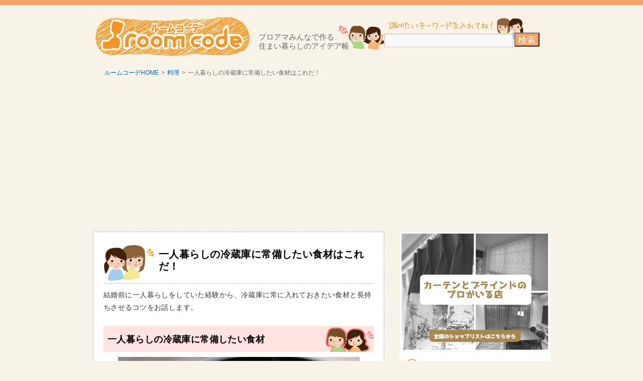

--- FILE ---
content_type: text/html; charset=UTF-8
request_url: http://room-code.net/cooking/3570/
body_size: 8768
content:
<?xml version="1.0" encoding="UTF-8"?>
<!DOCTYPE html PUBLIC "-//W3C//DTD XHTML 1.0 Transitional//EN" "http://www.w3.org/TR/xhtml1/DTD/xhtml1-transitional.dtd">
<html xmlns="http://www.w3.org/1999/xhtml" xml:lang="ja" lang="ja">
<head>
<meta http-equiv="Content-Type" content="text/html; charset=UTF-8"/>
<meta http-equiv="Content-Style-Type" content="text/css"/>
<meta http-equiv="Content-Script-Type" content="text/javascript"/>
<title>一人暮らしの冷蔵庫に常備したい食材はこれだ！ | ルームコーデ</title>
<link rel="profile" href="http://gmpg.org/xfn/11"/>
<link rel="stylesheet" type="text/css" media="all" href="http://room-code.net/wp-content/themes/twentyten/style.css"/>
<link rel="pingback" href="http://room-code.net/xmlrpc.php"/>
<link rel="shortcut icon" href="http://room-code.net/wp-content/themes/twentyten/images/favicon.jpg.pagespeed.ce.fKuSz8WIWc.jpg"/>

<!-- All in One SEO Pack 2.2.6.2 by Michael Torbert of Semper Fi Web Design[440,493] -->
<link rel="canonical" href="http://room-code.net/cooking/3570/"/>
<!-- /all in one seo pack -->
<link rel="alternate" type="application/rss+xml" title="[ルームコーデ]　住まい暮らしのアイデア帳 &raquo; フィード" href="http://room-code.net/feed/"/>
<link rel="alternate" type="application/rss+xml" title="[ルームコーデ]　住まい暮らしのアイデア帳 &raquo; コメントフィード" href="http://room-code.net/comments/feed/"/>
<link rel="alternate" type="application/rss+xml" title="[ルームコーデ]　住まい暮らしのアイデア帳 &raquo; 一人暮らしの冷蔵庫に常備したい食材はこれだ！ のコメントのフィード" href="http://room-code.net/cooking/3570/feed/"/>
<link rel='stylesheet' id='wordpress-popular-posts-css' href='http://room-code.net/wp-content/plugins/wordpress-popular-posts/style/wpp.css?ver=3.2.2' type='text/css' media='all'/>
<link rel='shortlink' href='http://room-code.net/?p=3570'/>
				<!-- WordPress Popular Posts v3.2.2 -->
				<script type="text/javascript">//<![CDATA[
var sampling_active=0;var sampling_rate=100;var do_request=false;if(!sampling_active){do_request=true;}else{var num=Math.floor(Math.random()*sampling_rate)+1;do_request=(1===num);}if(do_request){var xhr=(window.XMLHttpRequest)?new XMLHttpRequest():new ActiveXObject("Microsoft.XMLHTTP"),url='http://room-code.net/wp-admin/admin-ajax.php',params='action=update_views_ajax&token=538cf5aaf2&id=3570';xhr.open("POST",url,true);xhr.setRequestHeader("Content-type","application/x-www-form-urlencoded");xhr.onreadystatechange=function(){if(4===xhr.readyState&&200===xhr.status){if(window.console&&window.console.log){window.console.log(xhr.responseText);}}};xhr.send(params);}
//]]></script>
				<!-- End WordPress Popular Posts v3.2.2 -->
				<script>(function(i,s,o,g,r,a,m){i['GoogleAnalyticsObject']=r;i[r]=i[r]||function(){(i[r].q=i[r].q||[]).push(arguments)},i[r].l=1*new Date();a=s.createElement(o),m=s.getElementsByTagName(o)[0];a.async=1;a.src=g;m.parentNode.insertBefore(a,m)})(window,document,'script','//www.google-analytics.com/analytics.js','ga');ga('create','UA-44053652-15','room-code.net');ga('send','pageview');</script>
</head>

<body class="single single-post postid-3570 single-format-standard">
<div id="wrapper" class="hfeed">
	<div id="header">
		<div id="masthead">
			<div id="branding">
								<div id="site-title">
					<span>
						<a href="http://room-code.net/" title="[ルームコーデ]　住まい暮らしのアイデア帳" rel="home"><img src="http://room-code.net/wp-content/uploads/2013/10/logo.jpg.pagespeed.ce.UZSfoOEx0o.jpg" alt="ルームコーデ住まい暮らしのアイデア帳" width="319" height="83"/></a>
					</span>
				</div>

<div id="site-description">
<div id="tagline">
プロアマみんなで作る<br/>住まい暮らしのアイデア帳
</div>
<form role="search" method="get" id="searchform" class="searchform" action="http://room-code.net/">
				<div>
					<label class="screen-reader-text" for="s">検索:</label>
					<input type="text" value="" name="s" id="s"/>
					<input type="submit" id="searchsubmit" value="検索"/>
				</div>
			</form></div>

			</div><!-- #branding -->

		</div><!-- #masthead -->
	</div><!-- #header -->

	<div id="main">
<div class="breadcrumbs">
<div id="breadcrumb" class="clearfix"><ul><li><a href="http://room-code.net/">ルームコーデHOME</a></li><li>&gt;</li><li><a href="http://room-code.net/cooking/">料理</a></li><li>&gt;</li><li>一人暮らしの冷蔵庫に常備したい食材はこれだ！</li></ul></div></div>

		<div id="container">
			<div id="content">

			




				<div id="post-3570" class="post-3570 post type-post status-publish format-standard has-post-thumbnail hentry category-cooking">
					<h1 class="entry-title">一人暮らしの冷蔵庫に常備したい食材はこれだ！</h1>



					<div class="entry-content">
						<p>結婚前に一人暮らしをしていた経験から、冷蔵庫に常に入れておきたい食材と長持ちさせるコツをお話します。</p>
<h2 class="sin">一人暮らしの冷蔵庫に常備したい食材</h2>
<p><img src="http://room-code.net/wp-content/uploads/2014/05/syokuzai.jpg.pagespeed.ce.FhU28dG2xW.jpg" alt="食材" width="481" height="320" class="aligncenter size-full wp-image-3572"/></p>
<p>初めて一人暮らしをすると、何を買っていいのか解からず、ついつい買いすぎてしまったり、逆に何もなくて空腹な時間を過ごしたり、、なんてことがありますよね。そんな一人暮らしを始めたばかりの人に紹介したい、冷蔵庫に叙日しておきたい食材を紹介します。</p>
<h3 class="sin">卵</h3>
<p>様々なお料理に使えます。栄養価が高いので健康の為にも常備しておきたい食材です。実はゆで卵などにするよりも生のほうが保存が効きますので、沢山買ったからゆで卵に！と安易に思わないよう注意しましょう。</p>
<h3 class="sin">玉ねぎ・人参・じゃがいも</h3>
<p>数ある野菜の中でも長持ちする食材で、調理次第でメインのおかずが作れます。冷蔵庫で保存する必要はありませんが、玉ねぎの臭いはゴキブリの好物ですので、冷蔵庫に入れるほうが無難です。</p>
<h3 class="sin">にんにく</h3>
<p>チャーハンや野菜炒めにいれるだけで食欲が出る長持ち食材です。元気の元でもありますし、摩り下ろして醤油に入れるだけでも、美味しいタレになります。</p>
<h3 class="sin">梅干し</h3>
<p>ささっと食事を済ませたい時や二日酔いの日の朝におすすめです。漬物の中でも賞味期限が長い方なので安心！</p>
<h3 class="sin">ベーコン</h3>
<p>お肉は冷凍すれば長持ちするけれど、解凍が面倒で結局使わないままにしてしまったり一人暮らしの冷蔵庫では場所を取ってしまう事が多いと思います。肉野菜炒めやオムライスのお肉はベーコンで代用しちゃいましょう。</p>
<h3 class="sin">ヨーグルト</h3>
<p>カルシウム不足にならないようにヨーグルトは必須です。もちろん牛乳好きな人は牛乳でもＯＫです。</p>
<h3 class="sin">ブロッコリー</h3>
<p>栄養価の高い野菜です。特にビタミンＣはレモンの２倍とも言われているので特に愛煙家の人は積極的に食べるようにしましょう。ただし、保存が効きにくいので冷凍保存してしまうと便利です。</p>
<h2 class="sin">食材保存のコツ</h2>
<p>上記の食材は保存が大事！そこでいくつかピックアップして保存の方法を紹介します。</p>
<h3 class="sin">玉ねぎ・人参・じゃがいもの保存</h3>
<p>玉ねぎ・人参・じゃがいも・にんにくはそれぞれ皮を剥き、よく洗ってキッチンペーパーで水分を拭き取ります。一つ一つラップに包んで保存袋に入れて冷蔵保存します。ポイントは水気をちゃんと拭き取る事です。半分使ったら残りの半分はまたキッチンペーパーで拭いて新しいラップで包むという流れを覚えちゃえば長持ちさせる事が出来ますよ！他のお野菜も同じ手順で保存すると長持ちするのでぜひ試してみて下さいね。</p>
<h3 class="sin">べーコンの保存</h3>
<p>ベーコンはパックを開けてしまうと乾燥してしまうので一人暮らしの人はハーフベーコンを購入しましょう。もし余ったらパックから取り出してラップで丁寧に包み、賞味期限を書いた保存袋に入れて冷蔵庫へ。</p>
<h3 class="sin">ブロッコリーの保存</h3>
<p>ブロッコリーはさっと下茹でしてザルにあげ、ある程度水気が切れて湯気が収まったら保存袋に入れて冷凍室へ。後は食べる分だけレンジで温めればＯＫです。</p>
<p>茎の部分はピーラーで皮を剥き、一口サイズの薄切りにして柔らかくなるまで茹でてザルにあげます。お醤油と鰹節と一緒に和えればご飯のお供やおつまみにピッタリですよ！</p>
<p>以上が常備食材と保存のコツです。一人暮らしの冷蔵庫はスペースが最小限なので賞味期限が短い食材は２，３日で食べきるつもりで購入しましょう。</p>

<div style="font-size:0px;height:0px;line-height:0px;margin:0;padding:0;clear:both"></div>
<div class="adsunder">
 <a href="http://liba-group.com/shop-list/" rel="nofollow"><img src="http://room-code.net/wp-content/themes/twentyten/images/liba-bn.jpg.pagespeed.ce.lkfBSGeP2b.jpg" width="300"/></a>
</div>
<div class="adsunder">
スポンサーリンク<br/>
<script async src="//pagead2.googlesyndication.com/pagead/js/adsbygoogle.js"></script>
<!-- お部屋コーディネート大 -->
<ins class="adsbygoogle" style="display:inline-block;width:336px;height:280px" data-ad-client="ca-pub-0004969444720550" data-ad-slot="9669409545"></ins>
<script>(adsbygoogle=window.adsbygoogle||[]).push({});</script>
</div>

<div class="tocattop">
<a href="http://room-code.net/reizouko/">「一人暮らしの冷蔵庫」TOPへ</a></div>
<div class="stats">
ポンズさん/千葉県/夫婦</div>

<script async src="//pagead2.googlesyndication.com/pagead/js/adsbygoogle.js"></script>
<ins class="adsbygoogle" style="display:block" data-ad-format="autorelaxed" data-ad-client="ca-pub-0004969444720550" data-ad-slot="3614989540"></ins>
<script>(adsbygoogle=window.adsbygoogle||[]).push({});</script>

<div style="margin-bottom:10px;">
<div class='yarpp-related'>
     <div id="ikaga">こちらの記事もオススメです</div>
     <div class="related-post">
                              <div class="related-entry"><a href="http://room-code.net/cooking/2566/" rel="bookmark" title="100均の便利グッズを使って、電子レンジでパスタを作ろう。"><img width="150" height="150" src="http://room-code.net/wp-content/uploads/2014/02/pasta-150x150.jpg.pagespeed.ce.pnXzEbJQBY.jpg" class="attachment-thumbnail wp-post-image" alt="パスタ"/>100均の便利グッズを使って、電子レンジでパスタを作ろう。</a></div>
                                        <div class="related-entry"><a href="http://room-code.net/cooking/2602/" rel="bookmark" title="寒い冬におすすめなキッチングッズ、米とぎシェーカー。"><img width="150" height="150" src="http://room-code.net/wp-content/uploads/2014/02/kome-150x150.jpg.pagespeed.ce.f81NN9P1NH.jpg" class="attachment-thumbnail wp-post-image" alt="kome"/>寒い冬におすすめなキッチングッズ、米とぎシェーカー。</a></div>
                                        <div class="related-entry"><a href="http://room-code.net/cooking/2604/" rel="bookmark" title="台所の拭き掃除に便利な洗って破れないキッチンペーパー。"><img width="150" height="150" src="http://room-code.net/wp-content/uploads/2014/02/kitchen-150x150.jpg.pagespeed.ce.rPo6DhQZ9W.jpg" class="attachment-thumbnail wp-post-image" alt="kitchen"/>台所の拭き掃除に便利な洗って破れないキッチンペーパー。</a></div>
                                        <div class="related-entry"><a href="http://room-code.net/cooking/2870/" rel="bookmark" title="体の熱を取る夏野菜で暑さを乗り切ろう！"><img width="150" height="150" src="http://room-code.net/wp-content/uploads/2014/03/natsuyasai-150x150.jpg.pagespeed.ce.GoieTky0Uj.jpg" class="attachment-thumbnail wp-post-image" alt="夏野菜"/>体の熱を取る夏野菜で暑さを乗り切ろう！</a></div>
                    </div>
</div>
</div>

<div class="dates">
公開日：2014年5月8日<br/>
最終更新日：2014年5月13日</div>

					</div><!-- .entry-content -->



				</div><!-- #post-## -->


				


			</div><!-- #content -->
		</div><!-- #container -->



		<div id="primary" class="widget-area">

            <a href="http://liba-group.com/shop-list/" rel="nofollow"><img src="http://room-code.net/wp-content/themes/twentyten/images/liba-bn.jpg.pagespeed.ce.lkfBSGeP2b.jpg" width="300"/></a>

<ul class="xoxo">
<li id="categories-2" class="widget-container widget_categories"><h3 class="widget-title-cat">カテゴリー</h3>		<ul>
	<li class="cat-item cat-item-114"><a href="http://room-code.net/simple/" rel="nofollow">すっきり見せる</a>
</li>
	<li class="cat-item cat-item-85"><a href="http://room-code.net/color/" rel="nofollow">カラーコーディネート</a>
</li>
	<li class="cat-item cat-item-151"><a href="http://room-code.net/shop/" rel="nofollow">ショップ</a>
</li>
	<li class="cat-item cat-item-88"><a href="http://room-code.net/barrierfree/" rel="nofollow">バリアフリー</a>
</li>
	<li class="cat-item cat-item-116"><a href="http://room-code.net/planning/" rel="nofollow">プランニングする</a>
</li>
	<li class="cat-item cat-item-141"><a href="http://room-code.net/pet/" rel="nofollow">ペットと暮らす</a>
</li>
	<li class="cat-item cat-item-142"><a href="http://room-code.net/relax/" rel="nofollow">リラックス、安心できる空間</a>
</li>
	<li class="cat-item cat-item-152"><a href="http://room-code.net/unwanted/" rel="nofollow">不用品回収</a>
</li>
	<li class="cat-item cat-item-73"><a href="http://room-code.net/budget/" rel="nofollow">低予算</a>
</li>
	<li class="cat-item cat-item-150"><a href="http://room-code.net/health/" rel="nofollow">健康的に暮らす</a>
</li>
	<li class="cat-item cat-item-91"><a href="http://room-code.net/country/" rel="nofollow">外国風な部屋</a>
<ul class='children'>
	<li class="cat-item cat-item-126"><a href="http://room-code.net/country/asian-ethnic/" rel="nofollow">アジアン・エスニック</a>
</li>
	<li class="cat-item cat-item-93"><a href="http://room-code.net/country/american/" rel="nofollow">アメリカン</a>
</li>
	<li class="cat-item cat-item-92"><a href="http://room-code.net/country/europe/" rel="nofollow">北欧・ヨーロピアン</a>
</li>
</ul>
</li>
	<li class="cat-item cat-item-119"><a href="http://room-code.net/kids-baby/" rel="nofollow">子ども・赤ちゃんの住環境</a>
</li>
	<li class="cat-item cat-item-153"><a href="http://room-code.net/deep-sleep/" rel="nofollow">安眠空間</a>
</li>
	<li class="cat-item cat-item-117"><a href="http://room-code.net/spendtime/" rel="nofollow">家での過ごし方</a>
</li>
	<li class="cat-item cat-item-74"><a href="http://room-code.net/smallhousing/" rel="nofollow">広く見せる</a>
</li>
	<li class="cat-item cat-item-143"><a href="http://room-code.net/moving/" rel="nofollow">引越し</a>
</li>
	<li class="cat-item cat-item-130"><a href="http://room-code.net/cleaning/" rel="nofollow">掃除</a>
</li>
	<li class="cat-item cat-item-121"><a href="http://room-code.net/storage/" rel="nofollow">整理整頓・収納</a>
</li>
	<li class="cat-item cat-item-147"><a href="http://room-code.net/cooking/" rel="nofollow">料理</a>
</li>
	<li class="cat-item cat-item-84"><a href="http://room-code.net/reform-diy/" rel="nofollow">新築・リフォーム・DIY</a>
<ul class='children'>
	<li class="cat-item cat-item-155"><a href="http://room-code.net/reform-diy/money/" rel="nofollow">お金・見積もり</a>
</li>
	<li class="cat-item cat-item-123"><a href="http://room-code.net/reform-diy/art/" rel="nofollow">アート・装飾品</a>
</li>
	<li class="cat-item cat-item-128"><a href="http://room-code.net/reform-diy/curtain/" rel="nofollow">カーテン・窓周り</a>
</li>
	<li class="cat-item cat-item-98"><a href="http://room-code.net/reform-diy/tiling/" rel="nofollow">タイルを貼る</a>
</li>
	<li class="cat-item cat-item-97"><a href="http://room-code.net/reform-diy/flooring/" rel="nofollow">フローリング替え</a>
</li>
	<li class="cat-item cat-item-118"><a href="http://room-code.net/reform-diy/wallpaper/" rel="nofollow">壁塗り替え・壁紙張替え</a>
</li>
	<li class="cat-item cat-item-125"><a href="http://room-code.net/reform-diy/furniture/" rel="nofollow">家具</a>
</li>
	<li class="cat-item cat-item-129"><a href="http://room-code.net/reform-diy/goods/" rel="nofollow">小物</a>
</li>
</ul>
</li>
	<li class="cat-item cat-item-1"><a href="http://room-code.net/%e6%9c%aa%e5%88%86%e9%a1%9e/" rel="nofollow">未分類</a>
</li>
	<li class="cat-item cat-item-156"><a href="http://room-code.net/sentaku/" rel="nofollow">洗濯</a>
</li>
	<li class="cat-item cat-item-137"><a href="http://room-code.net/disasters/" rel="nofollow">災害対策</a>
</li>
	<li class="cat-item cat-item-86"><a href="http://room-code.net/light/" rel="nofollow">照明</a>
</li>
	<li class="cat-item cat-item-148"><a href="http://room-code.net/air-conditioning/" rel="nofollow">空調</a>
</li>
	<li class="cat-item cat-item-154"><a href="http://room-code.net/economy/" rel="nofollow">節約</a>
</li>
	<li class="cat-item cat-item-140"><a href="http://room-code.net/ketsuro/" rel="nofollow">結露対策</a>
</li>
	<li class="cat-item cat-item-157"><a href="http://room-code.net/nioi/" rel="nofollow">臭い対策</a>
</li>
	<li class="cat-item cat-item-131"><a href="http://room-code.net/plants/" rel="nofollow">観葉植物・家庭菜園・庭造り</a>
</li>
	<li class="cat-item cat-item-135"><a href="http://room-code.net/hobby/" rel="nofollow">趣味</a>
</li>
	<li class="cat-item cat-item-146"><a href="http://room-code.net/crime-prevention/" rel="nofollow">防犯対策</a>
</li>
	<li class="cat-item cat-item-149"><a href="http://room-code.net/bug/" rel="nofollow">防虫対策</a>
</li>
	<li class="cat-item cat-item-145"><a href="http://room-code.net/soundproof/" rel="nofollow">防音対策</a>
</li>
	<li class="cat-item cat-item-144"><a href="http://room-code.net/electric/" rel="nofollow">電化製品</a>
</li>
		</ul>
</li>			</ul>

		</div><!-- #primary .widget-area -->



		<div id="secondary" class="widget-areas" role="complementary">

            

			<ul class="xoxo">
				
<!-- WordPress Popular Posts Plugin v3.2.2 [W] [all] [views] [regular] -->
<li id="wpp-2" class="widget-container popular-posts">
<h3 class="widget-title">人気のページ</h3>
<ul class="wpp-list">
<li><a href="http://room-code.net/curtain-howto/" title="カーテンの作り方。" target="_self"><img src="http://room-code.net/wp-content/uploads/wordpress-popular-posts/479-featured-80x80.jpg.pagespeed.ce.xnCmHbuuAu.jpg" width=80 height=80 title="カーテンの作り方。" alt="カーテンの作り方。" class="wpp-thumbnail wpp_cached_thumb wpp_featured"/></a> <a href="http://room-code.net/curtain-howto/" title="カーテンの作り方。" class="wpp-post-title" target="_self">カーテンの作り方。</a>  <span class="post-stats"><span class="wpp-views">376,496 views</span></span> </li>
<li><a href="http://room-code.net/reform-diy/curtain/1783/" title="100均で買えるカーテン作りのための便利グッズ紹介【突っ張り棒・クリップ等】" target="_self"><img src="http://room-code.net/wp-content/uploads/wordpress-popular-posts/1783-featured-80x80.jpg.pagespeed.ce.AlRzNbbfh9.jpg" width=80 height=80 title="100均で買えるカーテン作りのための便利グッズ紹介【突っ張り棒・クリップ等】" alt="100均で買えるカーテン作りのための便利グッズ紹介【突っ張り棒・クリップ等】" class="wpp-thumbnail wpp_cached_thumb wpp_featured"/></a> <a href="http://room-code.net/reform-diy/curtain/1783/" title="100均で買えるカーテン作りのための便利グッズ紹介【突っ張り棒・クリップ等】" class="wpp-post-title" target="_self">100均で買えるカーテン作りのための便利グッズ紹介【突っ張り棒・クリップ等】</a>  <span class="post-stats"><span class="wpp-views">196,700 views</span></span> </li>
<li><a href="http://room-code.net/country/783/" title="まるでジブリの世界！思わず借り暮らししたくなる素敵なお部屋20選" target="_self"><img src="http://room-code.net/wp-content/uploads/wordpress-popular-posts/783-featured-80x80.jpg.pagespeed.ce.390cjILbIl.jpg" width=80 height=80 title="まるでジブリの世界！思わず借り暮らししたくなる素敵なお部屋20選" alt="まるでジブリの世界！思わず借り暮らししたくなる素敵なお部屋20選" class="wpp-thumbnail wpp_cached_thumb wpp_featured"/></a> <a href="http://room-code.net/country/783/" title="まるでジブリの世界！思わず借り暮らししたくなる素敵なお部屋20選" class="wpp-post-title" target="_self">まるでジブリの世界！思わず借り暮らししたくなる素敵なお部屋20選</a>  <span class="post-stats"><span class="wpp-views">102,353 views</span></span> </li>
<li><a href="http://room-code.net/nioi/4563/" title="食器棚特有の臭いが100均グッズヤシ殻活性炭で取れました！" target="_self"><img src="http://room-code.net/wp-content/uploads/wordpress-popular-posts/4563-featured-80x80.jpg.pagespeed.ce.Sxd6bfvGq-.jpg" width=80 height=80 title="食器棚特有の臭いが100均グッズヤシ殻活性炭で取れました！" alt="食器棚特有の臭いが100均グッズヤシ殻活性炭で取れました！" class="wpp-thumbnail wpp_cached_thumb wpp_featured"/></a> <a href="http://room-code.net/nioi/4563/" title="食器棚特有の臭いが100均グッズヤシ殻活性炭で取れました！" class="wpp-post-title" target="_self">食器棚特有の臭いが100均グッズヤシ殻活性炭で取れました！</a>  <span class="post-stats"><span class="wpp-views">88,983 views</span></span> </li>
<li><a href="http://room-code.net/reform-diy/357/" title="好きな布があれば間違いなく手作りをおすすめ！小窓のカーテンやカフェカーテンを自作しよう。" target="_self"><img src="http://room-code.net/wp-content/uploads/wordpress-popular-posts/357-featured-80x80.jpg.pagespeed.ce.2Whhdtymal.jpg" width=80 height=80 title="好きな布があれば間違いなく手作りをおすすめ！小窓のカーテンやカフェカーテンを自作しよう。" alt="好きな布があれば間違いなく手作りをおすすめ！小窓のカーテンやカフェカーテンを自作しよう。" class="wpp-thumbnail wpp_cached_thumb wpp_featured"/></a> <a href="http://room-code.net/reform-diy/357/" title="好きな布があれば間違いなく手作りをおすすめ！小窓のカーテンやカフェカーテンを自作しよう。" class="wpp-post-title" target="_self">好きな布があれば間違いなく手作りをおすすめ！小窓のカーテンやカフェカーテンを自作しよう。</a>  <span class="post-stats"><span class="wpp-views">73,196 views</span></span> </li>
<li><a href="http://room-code.net/reform-diy/1105/" title="簡単なカーテンの作り方は安い布をミシンで縫うだけ！" target="_self"><img src="http://room-code.net/wp-content/uploads/wordpress-popular-posts/1105-featured-80x80.jpg.pagespeed.ce.3u1bgBVURd.jpg" width=80 height=80 title="簡単なカーテンの作り方は安い布をミシンで縫うだけ！" alt="簡単なカーテンの作り方は安い布をミシンで縫うだけ！" class="wpp-thumbnail wpp_cached_thumb wpp_featured"/></a> <a href="http://room-code.net/reform-diy/1105/" title="簡単なカーテンの作り方は安い布をミシンで縫うだけ！" class="wpp-post-title" target="_self">簡単なカーテンの作り方は安い布をミシンで縫うだけ！</a>  <span class="post-stats"><span class="wpp-views">68,467 views</span></span> </li>

</ul>
</li>
<!-- End WordPress Popular Posts Plugin v3.2.2 -->
			</ul>
<div id="sidebox">
<div id="sidepick">
<div class="side_bn">
<a href="http://room-code.net/housetax-deduction/"><img src="http://room-code.net/wp-content/themes/twentyten/images/bn-money.jpg.pagespeed.ce.KyvK-lRVX0.jpg" style="margin-bottom:10px;" width="300" height="145"/></a>
<a href="http://room-code.net/place-mat/"><img src="http://room-code.net/wp-content/themes/twentyten/images/bn-lunch.jpg.pagespeed.ce.Sal3HIi01H.jpg" width="300" height="145"/></a>
</div>
</div>

<div class="share">

<div style="float:left;width:140px;">
<div class="entry-buttons">
    <a class="button-twitter" href="http://twitter.com/intent/tweet?text=&quot;一人暮らしの冷蔵庫に常備したい食材はこれだ！&quot;&amp;url=http://room-code.net/cooking/3570/" onclick="window.open(encodeURI(decodeURI(this.href)), 'tweetwindow', 'width=550, height=450, personalbar=0, toolbar=0, scrollbars=1, resizable=1' ); return false;" target="_blank"><img src="http://room-code.net/wp-content/themes/twentyten/images/tweet.jpg.pagespeed.ce.TBM-51wT8g.jpg" width="130" height="43"/></a>
    </div>
</div>
<div style="float:left;width:130px;">
<a href="http://www.facebook.com/share.php?u=http://room-code.net/cooking/3570/" target="_blank" onclick="window.open(this.href, ‘facebookwindow’, ‘width=550, height=450,personalbar=0,toolbar=0,scrollbars=1,resizable=1′); return false;"><img src="http://room-code.net/wp-content/themes/twentyten/images/fb.jpg.pagespeed.ce.NBeHrKf-D5.jpg" width="130" height="43"/></a>
</div>
</div>
</div>

		</div><!-- #secondary .widget-area -->



     </div>
</div>

<div id="footerarea">

	<!-- ↓footer_iframe -->
    <div id="footer_iframe">
<div id="footer">

Copyright (C) 2026 [ルームコーデ]お部屋コーディネートのアイデア帳 All Rights Reserved. <br/>
当サイトに掲載されているテキスト、写真、イラスト等すべてのコンテンツの無断使用を禁じます。


<p>
<a href="http://room-code.net/aboutus/" rel="nofollow">運営者</a>
</p>

</div>
    </div>
    <!-- ↑footer_iframe -->
    
</div>
<script type='text/javascript' src='http://room-code.net/wp-includes/js/comment-reply.min.js?ver=4.1.41'></script>


</body>
</html>


--- FILE ---
content_type: text/html; charset=utf-8
request_url: https://www.google.com/recaptcha/api2/aframe
body_size: 268
content:
<!DOCTYPE HTML><html><head><meta http-equiv="content-type" content="text/html; charset=UTF-8"></head><body><script nonce="D5rj95L9j8Ad6BUYIaXHqg">/** Anti-fraud and anti-abuse applications only. See google.com/recaptcha */ try{var clients={'sodar':'https://pagead2.googlesyndication.com/pagead/sodar?'};window.addEventListener("message",function(a){try{if(a.source===window.parent){var b=JSON.parse(a.data);var c=clients[b['id']];if(c){var d=document.createElement('img');d.src=c+b['params']+'&rc='+(localStorage.getItem("rc::a")?sessionStorage.getItem("rc::b"):"");window.document.body.appendChild(d);sessionStorage.setItem("rc::e",parseInt(sessionStorage.getItem("rc::e")||0)+1);localStorage.setItem("rc::h",'1769810597242');}}}catch(b){}});window.parent.postMessage("_grecaptcha_ready", "*");}catch(b){}</script></body></html>